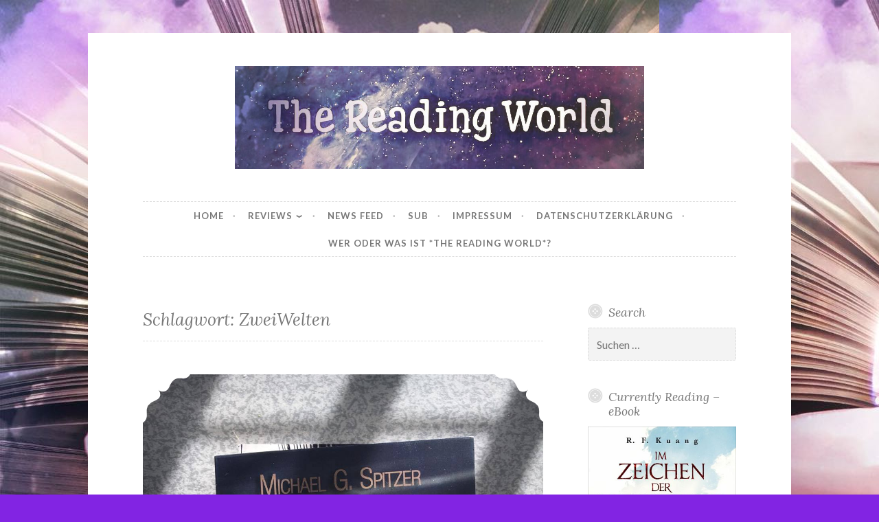

--- FILE ---
content_type: text/html; charset=UTF-8
request_url: https://thereadingworld.de/tag/zweiwelten/
body_size: 54999
content:
<!DOCTYPE html>
<html lang="de">
<head>
<meta charset="UTF-8">
<meta name="viewport" content="width=device-width, initial-scale=1">
<link rel="profile" href="https://gmpg.org/xfn/11">

<title>ZweiWelten &#8211; The Reading World</title>
<meta name='robots' content='max-image-preview:large' />
<link rel='dns-prefetch' href='//fonts.googleapis.com' />
<link rel="alternate" type="application/rss+xml" title="The Reading World &raquo; Feed" href="https://thereadingworld.de/feed/" />
<link rel="alternate" type="application/rss+xml" title="The Reading World &raquo; Kommentar-Feed" href="https://thereadingworld.de/comments/feed/" />
<link rel="alternate" type="application/rss+xml" title="The Reading World &raquo; ZweiWelten Schlagwort-Feed" href="https://thereadingworld.de/tag/zweiwelten/feed/" />
<style id='wp-img-auto-sizes-contain-inline-css' type='text/css'>
img:is([sizes=auto i],[sizes^="auto," i]){contain-intrinsic-size:3000px 1500px}
/*# sourceURL=wp-img-auto-sizes-contain-inline-css */
</style>
<style id='wp-block-library-inline-css' type='text/css'>
:root{--wp-block-synced-color:#7a00df;--wp-block-synced-color--rgb:122,0,223;--wp-bound-block-color:var(--wp-block-synced-color);--wp-editor-canvas-background:#ddd;--wp-admin-theme-color:#007cba;--wp-admin-theme-color--rgb:0,124,186;--wp-admin-theme-color-darker-10:#006ba1;--wp-admin-theme-color-darker-10--rgb:0,107,160.5;--wp-admin-theme-color-darker-20:#005a87;--wp-admin-theme-color-darker-20--rgb:0,90,135;--wp-admin-border-width-focus:2px}@media (min-resolution:192dpi){:root{--wp-admin-border-width-focus:1.5px}}.wp-element-button{cursor:pointer}:root .has-very-light-gray-background-color{background-color:#eee}:root .has-very-dark-gray-background-color{background-color:#313131}:root .has-very-light-gray-color{color:#eee}:root .has-very-dark-gray-color{color:#313131}:root .has-vivid-green-cyan-to-vivid-cyan-blue-gradient-background{background:linear-gradient(135deg,#00d084,#0693e3)}:root .has-purple-crush-gradient-background{background:linear-gradient(135deg,#34e2e4,#4721fb 50%,#ab1dfe)}:root .has-hazy-dawn-gradient-background{background:linear-gradient(135deg,#faaca8,#dad0ec)}:root .has-subdued-olive-gradient-background{background:linear-gradient(135deg,#fafae1,#67a671)}:root .has-atomic-cream-gradient-background{background:linear-gradient(135deg,#fdd79a,#004a59)}:root .has-nightshade-gradient-background{background:linear-gradient(135deg,#330968,#31cdcf)}:root .has-midnight-gradient-background{background:linear-gradient(135deg,#020381,#2874fc)}:root{--wp--preset--font-size--normal:16px;--wp--preset--font-size--huge:42px}.has-regular-font-size{font-size:1em}.has-larger-font-size{font-size:2.625em}.has-normal-font-size{font-size:var(--wp--preset--font-size--normal)}.has-huge-font-size{font-size:var(--wp--preset--font-size--huge)}.has-text-align-center{text-align:center}.has-text-align-left{text-align:left}.has-text-align-right{text-align:right}.has-fit-text{white-space:nowrap!important}#end-resizable-editor-section{display:none}.aligncenter{clear:both}.items-justified-left{justify-content:flex-start}.items-justified-center{justify-content:center}.items-justified-right{justify-content:flex-end}.items-justified-space-between{justify-content:space-between}.screen-reader-text{border:0;clip-path:inset(50%);height:1px;margin:-1px;overflow:hidden;padding:0;position:absolute;width:1px;word-wrap:normal!important}.screen-reader-text:focus{background-color:#ddd;clip-path:none;color:#444;display:block;font-size:1em;height:auto;left:5px;line-height:normal;padding:15px 23px 14px;text-decoration:none;top:5px;width:auto;z-index:100000}html :where(.has-border-color){border-style:solid}html :where([style*=border-top-color]){border-top-style:solid}html :where([style*=border-right-color]){border-right-style:solid}html :where([style*=border-bottom-color]){border-bottom-style:solid}html :where([style*=border-left-color]){border-left-style:solid}html :where([style*=border-width]){border-style:solid}html :where([style*=border-top-width]){border-top-style:solid}html :where([style*=border-right-width]){border-right-style:solid}html :where([style*=border-bottom-width]){border-bottom-style:solid}html :where([style*=border-left-width]){border-left-style:solid}html :where(img[class*=wp-image-]){height:auto;max-width:100%}:where(figure){margin:0 0 1em}html :where(.is-position-sticky){--wp-admin--admin-bar--position-offset:var(--wp-admin--admin-bar--height,0px)}@media screen and (max-width:600px){html :where(.is-position-sticky){--wp-admin--admin-bar--position-offset:0px}}

/*# sourceURL=wp-block-library-inline-css */
</style><style id='global-styles-inline-css' type='text/css'>
:root{--wp--preset--aspect-ratio--square: 1;--wp--preset--aspect-ratio--4-3: 4/3;--wp--preset--aspect-ratio--3-4: 3/4;--wp--preset--aspect-ratio--3-2: 3/2;--wp--preset--aspect-ratio--2-3: 2/3;--wp--preset--aspect-ratio--16-9: 16/9;--wp--preset--aspect-ratio--9-16: 9/16;--wp--preset--color--black: #000000;--wp--preset--color--cyan-bluish-gray: #abb8c3;--wp--preset--color--white: #ffffff;--wp--preset--color--pale-pink: #f78da7;--wp--preset--color--vivid-red: #cf2e2e;--wp--preset--color--luminous-vivid-orange: #ff6900;--wp--preset--color--luminous-vivid-amber: #fcb900;--wp--preset--color--light-green-cyan: #7bdcb5;--wp--preset--color--vivid-green-cyan: #00d084;--wp--preset--color--pale-cyan-blue: #8ed1fc;--wp--preset--color--vivid-cyan-blue: #0693e3;--wp--preset--color--vivid-purple: #9b51e0;--wp--preset--gradient--vivid-cyan-blue-to-vivid-purple: linear-gradient(135deg,rgb(6,147,227) 0%,rgb(155,81,224) 100%);--wp--preset--gradient--light-green-cyan-to-vivid-green-cyan: linear-gradient(135deg,rgb(122,220,180) 0%,rgb(0,208,130) 100%);--wp--preset--gradient--luminous-vivid-amber-to-luminous-vivid-orange: linear-gradient(135deg,rgb(252,185,0) 0%,rgb(255,105,0) 100%);--wp--preset--gradient--luminous-vivid-orange-to-vivid-red: linear-gradient(135deg,rgb(255,105,0) 0%,rgb(207,46,46) 100%);--wp--preset--gradient--very-light-gray-to-cyan-bluish-gray: linear-gradient(135deg,rgb(238,238,238) 0%,rgb(169,184,195) 100%);--wp--preset--gradient--cool-to-warm-spectrum: linear-gradient(135deg,rgb(74,234,220) 0%,rgb(151,120,209) 20%,rgb(207,42,186) 40%,rgb(238,44,130) 60%,rgb(251,105,98) 80%,rgb(254,248,76) 100%);--wp--preset--gradient--blush-light-purple: linear-gradient(135deg,rgb(255,206,236) 0%,rgb(152,150,240) 100%);--wp--preset--gradient--blush-bordeaux: linear-gradient(135deg,rgb(254,205,165) 0%,rgb(254,45,45) 50%,rgb(107,0,62) 100%);--wp--preset--gradient--luminous-dusk: linear-gradient(135deg,rgb(255,203,112) 0%,rgb(199,81,192) 50%,rgb(65,88,208) 100%);--wp--preset--gradient--pale-ocean: linear-gradient(135deg,rgb(255,245,203) 0%,rgb(182,227,212) 50%,rgb(51,167,181) 100%);--wp--preset--gradient--electric-grass: linear-gradient(135deg,rgb(202,248,128) 0%,rgb(113,206,126) 100%);--wp--preset--gradient--midnight: linear-gradient(135deg,rgb(2,3,129) 0%,rgb(40,116,252) 100%);--wp--preset--font-size--small: 13px;--wp--preset--font-size--medium: 20px;--wp--preset--font-size--large: 36px;--wp--preset--font-size--x-large: 42px;--wp--preset--spacing--20: 0.44rem;--wp--preset--spacing--30: 0.67rem;--wp--preset--spacing--40: 1rem;--wp--preset--spacing--50: 1.5rem;--wp--preset--spacing--60: 2.25rem;--wp--preset--spacing--70: 3.38rem;--wp--preset--spacing--80: 5.06rem;--wp--preset--shadow--natural: 6px 6px 9px rgba(0, 0, 0, 0.2);--wp--preset--shadow--deep: 12px 12px 50px rgba(0, 0, 0, 0.4);--wp--preset--shadow--sharp: 6px 6px 0px rgba(0, 0, 0, 0.2);--wp--preset--shadow--outlined: 6px 6px 0px -3px rgb(255, 255, 255), 6px 6px rgb(0, 0, 0);--wp--preset--shadow--crisp: 6px 6px 0px rgb(0, 0, 0);}:where(.is-layout-flex){gap: 0.5em;}:where(.is-layout-grid){gap: 0.5em;}body .is-layout-flex{display: flex;}.is-layout-flex{flex-wrap: wrap;align-items: center;}.is-layout-flex > :is(*, div){margin: 0;}body .is-layout-grid{display: grid;}.is-layout-grid > :is(*, div){margin: 0;}:where(.wp-block-columns.is-layout-flex){gap: 2em;}:where(.wp-block-columns.is-layout-grid){gap: 2em;}:where(.wp-block-post-template.is-layout-flex){gap: 1.25em;}:where(.wp-block-post-template.is-layout-grid){gap: 1.25em;}.has-black-color{color: var(--wp--preset--color--black) !important;}.has-cyan-bluish-gray-color{color: var(--wp--preset--color--cyan-bluish-gray) !important;}.has-white-color{color: var(--wp--preset--color--white) !important;}.has-pale-pink-color{color: var(--wp--preset--color--pale-pink) !important;}.has-vivid-red-color{color: var(--wp--preset--color--vivid-red) !important;}.has-luminous-vivid-orange-color{color: var(--wp--preset--color--luminous-vivid-orange) !important;}.has-luminous-vivid-amber-color{color: var(--wp--preset--color--luminous-vivid-amber) !important;}.has-light-green-cyan-color{color: var(--wp--preset--color--light-green-cyan) !important;}.has-vivid-green-cyan-color{color: var(--wp--preset--color--vivid-green-cyan) !important;}.has-pale-cyan-blue-color{color: var(--wp--preset--color--pale-cyan-blue) !important;}.has-vivid-cyan-blue-color{color: var(--wp--preset--color--vivid-cyan-blue) !important;}.has-vivid-purple-color{color: var(--wp--preset--color--vivid-purple) !important;}.has-black-background-color{background-color: var(--wp--preset--color--black) !important;}.has-cyan-bluish-gray-background-color{background-color: var(--wp--preset--color--cyan-bluish-gray) !important;}.has-white-background-color{background-color: var(--wp--preset--color--white) !important;}.has-pale-pink-background-color{background-color: var(--wp--preset--color--pale-pink) !important;}.has-vivid-red-background-color{background-color: var(--wp--preset--color--vivid-red) !important;}.has-luminous-vivid-orange-background-color{background-color: var(--wp--preset--color--luminous-vivid-orange) !important;}.has-luminous-vivid-amber-background-color{background-color: var(--wp--preset--color--luminous-vivid-amber) !important;}.has-light-green-cyan-background-color{background-color: var(--wp--preset--color--light-green-cyan) !important;}.has-vivid-green-cyan-background-color{background-color: var(--wp--preset--color--vivid-green-cyan) !important;}.has-pale-cyan-blue-background-color{background-color: var(--wp--preset--color--pale-cyan-blue) !important;}.has-vivid-cyan-blue-background-color{background-color: var(--wp--preset--color--vivid-cyan-blue) !important;}.has-vivid-purple-background-color{background-color: var(--wp--preset--color--vivid-purple) !important;}.has-black-border-color{border-color: var(--wp--preset--color--black) !important;}.has-cyan-bluish-gray-border-color{border-color: var(--wp--preset--color--cyan-bluish-gray) !important;}.has-white-border-color{border-color: var(--wp--preset--color--white) !important;}.has-pale-pink-border-color{border-color: var(--wp--preset--color--pale-pink) !important;}.has-vivid-red-border-color{border-color: var(--wp--preset--color--vivid-red) !important;}.has-luminous-vivid-orange-border-color{border-color: var(--wp--preset--color--luminous-vivid-orange) !important;}.has-luminous-vivid-amber-border-color{border-color: var(--wp--preset--color--luminous-vivid-amber) !important;}.has-light-green-cyan-border-color{border-color: var(--wp--preset--color--light-green-cyan) !important;}.has-vivid-green-cyan-border-color{border-color: var(--wp--preset--color--vivid-green-cyan) !important;}.has-pale-cyan-blue-border-color{border-color: var(--wp--preset--color--pale-cyan-blue) !important;}.has-vivid-cyan-blue-border-color{border-color: var(--wp--preset--color--vivid-cyan-blue) !important;}.has-vivid-purple-border-color{border-color: var(--wp--preset--color--vivid-purple) !important;}.has-vivid-cyan-blue-to-vivid-purple-gradient-background{background: var(--wp--preset--gradient--vivid-cyan-blue-to-vivid-purple) !important;}.has-light-green-cyan-to-vivid-green-cyan-gradient-background{background: var(--wp--preset--gradient--light-green-cyan-to-vivid-green-cyan) !important;}.has-luminous-vivid-amber-to-luminous-vivid-orange-gradient-background{background: var(--wp--preset--gradient--luminous-vivid-amber-to-luminous-vivid-orange) !important;}.has-luminous-vivid-orange-to-vivid-red-gradient-background{background: var(--wp--preset--gradient--luminous-vivid-orange-to-vivid-red) !important;}.has-very-light-gray-to-cyan-bluish-gray-gradient-background{background: var(--wp--preset--gradient--very-light-gray-to-cyan-bluish-gray) !important;}.has-cool-to-warm-spectrum-gradient-background{background: var(--wp--preset--gradient--cool-to-warm-spectrum) !important;}.has-blush-light-purple-gradient-background{background: var(--wp--preset--gradient--blush-light-purple) !important;}.has-blush-bordeaux-gradient-background{background: var(--wp--preset--gradient--blush-bordeaux) !important;}.has-luminous-dusk-gradient-background{background: var(--wp--preset--gradient--luminous-dusk) !important;}.has-pale-ocean-gradient-background{background: var(--wp--preset--gradient--pale-ocean) !important;}.has-electric-grass-gradient-background{background: var(--wp--preset--gradient--electric-grass) !important;}.has-midnight-gradient-background{background: var(--wp--preset--gradient--midnight) !important;}.has-small-font-size{font-size: var(--wp--preset--font-size--small) !important;}.has-medium-font-size{font-size: var(--wp--preset--font-size--medium) !important;}.has-large-font-size{font-size: var(--wp--preset--font-size--large) !important;}.has-x-large-font-size{font-size: var(--wp--preset--font-size--x-large) !important;}
/*# sourceURL=global-styles-inline-css */
</style>

<style id='classic-theme-styles-inline-css' type='text/css'>
/*! This file is auto-generated */
.wp-block-button__link{color:#fff;background-color:#32373c;border-radius:9999px;box-shadow:none;text-decoration:none;padding:calc(.667em + 2px) calc(1.333em + 2px);font-size:1.125em}.wp-block-file__button{background:#32373c;color:#fff;text-decoration:none}
/*# sourceURL=/wp-includes/css/classic-themes.min.css */
</style>
<link rel='stylesheet' id='email-subscribers-css' href='https://thereadingworld.de/wp-content/plugins/email-subscribers/lite/public/css/email-subscribers-public.css?ver=5.9.12' type='text/css' media='all' />
<link rel='stylesheet' id='social-widget-css' href='https://thereadingworld.de/wp-content/plugins/social-media-widget/social_widget.css?ver=f0f7e2cfafdfd27c675fb4315d642769' type='text/css' media='all' />
<link rel='stylesheet' id='nice-likes-styles-css' href='https://thereadingworld.de/wp-content/plugins/nice-likes/public/assets/css/nice-likes.css?ver=1.0.8' type='text/css' media='all' />
<link rel='stylesheet' id='nice-likes-fontello-font-awesome-css' href='https://thereadingworld.de/wp-content/plugins/nice-likes/public/assets/fonts/fontello-font-awesome/css/fontello.css?ver=1.0.8' type='text/css' media='all' />
<link rel='stylesheet' id='button-2-style-css' href='https://thereadingworld.de/wp-content/themes/button-2-wpcom/style.css?ver=f0f7e2cfafdfd27c675fb4315d642769' type='text/css' media='all' />
<link rel='stylesheet' id='button-2-fonts-css' href='https://fonts.googleapis.com/css?family=Lato%3A400%2C300%2C300italic%2C400italic%2C700%2C700italic%7CLora%3A400italic%2C700italic&#038;subset=latin%2Clatin-ext' type='text/css' media='all' />
<link rel='stylesheet' id='button-2-blocks-css' href='https://thereadingworld.de/wp-content/themes/button-2-wpcom/blocks.css?ver=f0f7e2cfafdfd27c675fb4315d642769' type='text/css' media='all' />
<link rel='stylesheet' id='wpgdprc-front-css-css' href='https://thereadingworld.de/wp-content/plugins/wp-gdpr-compliance/Assets/css/front.css?ver=1706528891' type='text/css' media='all' />
<style id='wpgdprc-front-css-inline-css' type='text/css'>
:root{--wp-gdpr--bar--background-color: #000000;--wp-gdpr--bar--color: #ffffff;--wp-gdpr--button--background-color: #000000;--wp-gdpr--button--background-color--darken: #000000;--wp-gdpr--button--color: #ffffff;}
/*# sourceURL=wpgdprc-front-css-inline-css */
</style>
<script type="text/javascript" src="https://thereadingworld.de/wp-includes/js/jquery/jquery.min.js?ver=3.7.1" id="jquery-core-js"></script>
<script type="text/javascript" src="https://thereadingworld.de/wp-includes/js/jquery/jquery-migrate.min.js?ver=3.4.1" id="jquery-migrate-js"></script>
<script type="text/javascript" id="wpgdprc-front-js-js-extra">
/* <![CDATA[ */
var wpgdprcFront = {"ajaxUrl":"https://thereadingworld.de/wp-admin/admin-ajax.php","ajaxNonce":"c7a24dc236","ajaxArg":"security","pluginPrefix":"wpgdprc","blogId":"1","isMultiSite":"","locale":"de_DE","showSignUpModal":"","showFormModal":"","cookieName":"wpgdprc-consent","consentVersion":"","path":"/","prefix":"wpgdprc"};
//# sourceURL=wpgdprc-front-js-js-extra
/* ]]> */
</script>
<script type="text/javascript" src="https://thereadingworld.de/wp-content/plugins/wp-gdpr-compliance/Assets/js/front.min.js?ver=1706528892" id="wpgdprc-front-js-js"></script>
<link rel="https://api.w.org/" href="https://thereadingworld.de/wp-json/" /><link rel="alternate" title="JSON" type="application/json" href="https://thereadingworld.de/wp-json/wp/v2/tags/332" />	<style type="text/css">
			.site-title,
		.site-description {
			position: absolute;
			clip: rect(1px, 1px, 1px, 1px);
		}
		</style>
	<style type="text/css" id="custom-background-css">
body.custom-background { background-color: #8224e3; background-image: url("https://thereadingworld.de/wp-content/uploads/2018/03/whatsapp-image-2018-02-26-at-17-00-03.jpeg"); background-position: left top; background-size: auto; background-repeat: repeat; background-attachment: scroll; }
</style>
	<style id="sccss"></style><link rel='stylesheet' id='shariffcss-css' href='https://thereadingworld.de/wp-content/plugins/shariff/css/shariff.min.css?ver=4.6.15' type='text/css' media='all' />
<script type="text/javascript">var dnt_config={ifdnt:"0",mode:"blacklist",black:["media6degrees.com","quantserve.com","lockerz.com"],white:[]};</script><script type="text/javascript">function aop_around(a,b){aop.around({target:a,method:b},function(a){if(typeof a.arguments[0].src==="string"&&(a.arguments[0].tagName.toLowerCase()==="script"||a.arguments[0].tagName.toLowerCase()==="img"||a.arguments[0].tagName.toLowerCase()==="iframe")&&a.arguments[0].src!=="javascript:void(0)"){if(sanitizer(a.arguments[0].src)===true){a.arguments[0].src="javascript:void(0)"}}return a.proceed()})}function sanitizer(a){var b=new RegExp("(?:f|ht)tp(?:s)?://([^/]+)","im");try{a=a.match(b)[1].toString()}catch(c){return a}if(mode==="blacklist"){for(x in list["black"]){if(typeof list["black"][x]==="string"){if(a.indexOf(list["black"][x].toLowerCase())!==-1){a=true;break}}}}else{for(x in list["white"]){if(typeof list["white"][x]==="string"){if(a.indexOf(list["white"][x].toLowerCase())!==-1){tmpS=false;break}else{tmpS=true}}}if(tmpS===true)a=tmpS}return a}(function(){var _after=1;var _afterThrow=2;var _afterFinally=3;var _before=4;var _around=5;var _intro=6;var _regexEnabled=true;var _arguments="arguments";var _undef="undefined";var getType=function(){var a=Object.prototype.toString,b={},c={1:"element",3:"textnode",9:"document",11:"fragment"},d="Arguments Array Boolean Date Document Element Error Fragment Function NodeList Null Number Object RegExp String TextNode Undefined Window".split(" ");for(var e=d.length;e--;){var f=d[e],g=window[f];if(g){try{b[a.call(new g)]=f.toLowerCase()}catch(h){}}}return function(d){return d==null&&(d===undefined?_undef:"null")||d.nodeType&&c[d.nodeType]||typeof d.length=="number"&&(d.callee&&_arguments||d.alert&&"window"||d.item&&"nodelist")||b[a.call(d)]}}();var isFunc=function(a){return getType(a)=="function"};var weaveOne=function(source,method,advice){var old=source[method];if(advice.type!=_intro&&!isFunc(old)){var oldObject=old;old=function(){var code=arguments.length>0?_arguments+"[0]":"";for(var i=1;i<arguments.length;i++){code+=","+_arguments+"["+i+"]"}return eval("oldObject("+code+");")}}var aspect;if(advice.type==_after||advice.type==_afterThrow||advice.type==_afterFinally)aspect=function(){var a,b=null;try{a=old.apply(this,arguments)}catch(c){b=c}if(advice.type==_after)if(b==null)a=advice.value.apply(this,[a,method]);else throw b;else if(advice.type==_afterThrow&&b!=null)a=advice.value.apply(this,[b,method]);else if(advice.type==_afterFinally)a=advice.value.apply(this,[a,b,method]);return a};else if(advice.type==_before)aspect=function(){advice.value.apply(this,[arguments,method]);return old.apply(this,arguments)};else if(advice.type==_intro)aspect=function(){return advice.value.apply(this,arguments)};else if(advice.type==_around){aspect=function(){var a={object:this,args:Array.prototype.slice.call(arguments)};return advice.value.apply(a.object,[{arguments:a.args,method:method,proceed:function(){return old.apply(a.object,a.args)}}])}}aspect.unweave=function(){source[method]=old;pointcut=source=aspect=old=null};source[method]=aspect;return aspect};var search=function(a,b,c){var d=[];for(var e in a){var f=null;try{f=a[e]}catch(g){}if(f!=null&&e.match(b.method)&&isFunc(f))d[d.length]={source:a,method:e,advice:c}}return d};var weave=function(a,b){var c=typeof a.target.prototype!=_undef?a.target.prototype:a.target;var d=[];if(b.type!=_intro&&typeof c[a.method]==_undef){var e=search(a.target,a,b);if(e.length==0)e=search(c,a,b);for(var f in e)d[d.length]=weaveOne(e[f].source,e[f].method,e[f].advice)}else{d[0]=weaveOne(c,a.method,b)}return _regexEnabled?d:d[0]};aop={after:function(a,b){return weave(a,{type:_after,value:b})},afterThrow:function(a,b){return weave(a,{type:_afterThrow,value:b})},afterFinally:function(a,b){return weave(a,{type:_afterFinally,value:b})},before:function(a,b){return weave(a,{type:_before,value:b})},around:function(a,b){return weave(a,{type:_around,value:b})},introduction:function(a,b){return weave(a,{type:_intro,value:b})},setup:function(a){_regexEnabled=a.regexMatch}}})();if(dnt_config.ifdnt!=="1"||navigator.doNotTrack==="yes"||navigator.msDoNotTrack==="1"||navigator.doNotTrack==="1"||document.cookie.indexOf("dont_track_me=1")!==-1||document.cookie.indexOf("civicAllowCookies=no")!==-1){var mode=dnt_config.mode;var list=[];list["black"]=dnt_config.black;list["white"]=dnt_config.white;aop.around({target:document,method:"write"},function(a){if(a.arguments[0].search(/img|script|iframe/i)!==-1){if(sanitizer(a.arguments[0])===true){a.arguments[0]=a.arguments[0].replace(/</g,"<!-- ").replace(/>/g," -->")}}return a.proceed()});scriptParent=document.getElementsByTagName("script")[0].parentNode;if(scriptParent.tagName.toLowerCase!=="head"){head=document.getElementsByTagName("head")[0];aop_around(head,"insertBefore");aop_around(head,"appendChild")}aop_around(scriptParent,"insertBefore");aop_around(scriptParent,"appendChild");var a2a_config=a2a_config||{};a2a_config.no_3p=1;var addthis_config={data_use_cookies:false};var _gaq=_gaq||[];_gaq.push(["_gat._anonymizeIp"])}
</script>
</head>

<body data-rsssl=1 class="archive tag tag-zweiwelten tag-332 custom-background wp-custom-logo wp-embed-responsive wp-theme-button-2-wpcom ajax-nice-likes user-background">
<script type="text/javascript">aop_around(document.body, 'appendChild'); aop_around(document.body, 'insertBefore'); </script>
<div id="page" class="hfeed site">
	<a class="skip-link screen-reader-text" href="#content">Skip to content</a>

	<header id="masthead" class="site-header" role="banner">
		<div class="site-branding">
			<a href="https://thereadingworld.de/" class="custom-logo-link" rel="home"><img width="1080" height="272" src="https://thereadingworld.de/wp-content/uploads/2018/03/cropped-00396872-2136-4ed6-9d22-ad8c17bd1612-2.jpeg" class="custom-logo" alt="The Reading World" decoding="async" fetchpriority="high" srcset="https://thereadingworld.de/wp-content/uploads/2018/03/cropped-00396872-2136-4ed6-9d22-ad8c17bd1612-2.jpeg 1080w, https://thereadingworld.de/wp-content/uploads/2018/03/cropped-00396872-2136-4ed6-9d22-ad8c17bd1612-2-300x76.jpeg 300w, https://thereadingworld.de/wp-content/uploads/2018/03/cropped-00396872-2136-4ed6-9d22-ad8c17bd1612-2-768x193.jpeg 768w, https://thereadingworld.de/wp-content/uploads/2018/03/cropped-00396872-2136-4ed6-9d22-ad8c17bd1612-2-1024x258.jpeg 1024w, https://thereadingworld.de/wp-content/uploads/2018/03/cropped-00396872-2136-4ed6-9d22-ad8c17bd1612-2-982x247.jpeg 982w" sizes="(max-width: 1080px) 100vw, 1080px" /></a>							<p class="site-title"><a href="https://thereadingworld.de/" rel="home">The Reading World</a></p>
					</div><!-- .site-branding -->
	</header><!-- #masthead -->

	<nav id="site-navigation" class="main-navigation" role="navigation">
		<button class="menu-toggle" aria-controls="primary-menu" aria-expanded="false">
			<svg xmlns="http://www.w3.org/2000/svg" viewBox="0 0 16 16"><rect x="0" fill="none" width="16" height="16"/><g><path id="menu-icon" d="M0 14h16v-2H0v2zM0 2v2h16V2H0zm0 7h16V7H0v2z"/></g></svg>
			Menu		</button>
		<div class="menu-primary-container"><ul id="primary-menu" class="menu"><li id="menu-item-7" class="menu-item menu-item-type-custom menu-item-object-custom menu-item-7"><a href="/">Home</a></li>
<li id="menu-item-3492" class="menu-item menu-item-type-post_type menu-item-object-page menu-item-has-children menu-item-3492"><a href="https://thereadingworld.de/reviews/">Reviews</a>
<ul class="sub-menu">
	<li id="menu-item-5985" class="menu-item menu-item-type-post_type menu-item-object-page menu-item-5985"><a href="https://thereadingworld.de/deutsch-2/">Deutsch</a></li>
	<li id="menu-item-3461" class="menu-item menu-item-type-post_type menu-item-object-page menu-item-3461"><a href="https://thereadingworld.de/englisch/">English</a></li>
	<li id="menu-item-3462" class="menu-item menu-item-type-post_type menu-item-object-page menu-item-3462"><a href="https://thereadingworld.de/%d8%a7%d9%84%d9%84%d8%ba%d8%a9-%d8%a7%d9%84%d8%b9%d8%b1%d8%a8%d9%8a%d8%a9/">اللغة العربية</a></li>
</ul>
</li>
<li id="menu-item-3056" class="menu-item menu-item-type-post_type menu-item-object-page menu-item-3056"><a href="https://thereadingworld.de/news-feed/">News Feed</a></li>
<li id="menu-item-3054" class="menu-item menu-item-type-post_type menu-item-object-page menu-item-3054"><a href="https://thereadingworld.de/sub/">SUB</a></li>
<li id="menu-item-2939" class="menu-item menu-item-type-post_type menu-item-object-page menu-item-2939"><a href="https://thereadingworld.de/impressum/">Impressum</a></li>
<li id="menu-item-3485" class="menu-item menu-item-type-post_type menu-item-object-page menu-item-privacy-policy menu-item-3485"><a rel="privacy-policy" href="https://thereadingworld.de/datenschutzerklaerung/">Datenschutzerklärung</a></li>
<li id="menu-item-5246" class="menu-item menu-item-type-post_type menu-item-object-page menu-item-5246"><a href="https://thereadingworld.de/wer-oder-was-ist-the-reading-world/">Wer oder was ist *The Reading World*?</a></li>
</ul></div>			</nav><!-- #site-navigation -->

	
	<div id="content" class="site-content">

	<div id="primary" class="content-area">
		<main id="main" class="site-main" role="main">

		
			<header class="page-header">
	<h1 class="page-title">Schlagwort: <span>ZweiWelten</span></h1></header><!-- .page-header -->

						
				
<article id="post-2351" class="post-2351 post type-post status-publish format-standard has-post-thumbnail hentry category-fantasy tag-michaelg-spitzer tag-rezension tag-zweiwelten">
	<header class="entry-header">
					<div class="featured-image">
				<span class="corners">
					<img width="982" height="1310" src="https://thereadingworld.de/wp-content/uploads/2017/11/23379812_10210353024241473_1148103995_o-1.jpg" class="attachment-button-2-featured size-button-2-featured wp-post-image" alt="" decoding="async" srcset="https://thereadingworld.de/wp-content/uploads/2017/11/23379812_10210353024241473_1148103995_o-1.jpg 1000w, https://thereadingworld.de/wp-content/uploads/2017/11/23379812_10210353024241473_1148103995_o-1-225x300.jpg 225w, https://thereadingworld.de/wp-content/uploads/2017/11/23379812_10210353024241473_1148103995_o-1-768x1024.jpg 768w" sizes="(max-width: 982px) 100vw, 982px" />				</span>
				<a class="shadow" href="https://thereadingworld.de/rezension-zwei-welten-die-zehnte-generation-band-1-von-michael-g-spitzer/" title="*Rezension* -&gt; Zwei Welten &#8211; Die zehnte Generation (Band 1) von Michael G. Spitzer"><span class="screen-reader-text">*Rezension* -> Zwei Welten &#8211; Die zehnte Generation (Band 1) von Michael G. Spitzer</span></a>
			</div>
		
					<span class="cat-links"><a href="https://thereadingworld.de/category/fantasy/" rel="category tag">Fantasy</a></span>		
		<h1 class="entry-title"><a href="https://thereadingworld.de/rezension-zwei-welten-die-zehnte-generation-band-1-von-michael-g-spitzer/" rel="bookmark">*Rezension* -> Zwei Welten &#8211; Die zehnte Generation (Band 1) von Michael G. Spitzer</a></h1>
					<div class="entry-meta">
				<span class="posted-on"><a href="https://thereadingworld.de/rezension-zwei-welten-die-zehnte-generation-band-1-von-michael-g-spitzer/" rel="bookmark"><time class="entry-date published" datetime="2017-11-08T16:20:31+01:00">November 8, 2017</time><time class="updated" datetime="2018-03-28T11:47:29+02:00">März 28, 2018</time></a></span><span class="byline"> <span class="author vcard"><a class="url fn n" href="https://thereadingworld.de/author/donatha/">Donatha</a></span></span><span class="comments-link"><a href="https://thereadingworld.de/rezension-zwei-welten-die-zehnte-generation-band-1-von-michael-g-spitzer/#respond">Leave a comment</a></span>			</div>
			</header><!-- .entry-header -->

	<div class="entry-content">
		<p>In einem Verbund von magisch begabten Menschen wird alle zehn Generationen ein Kind geboren, bei dem die Fähigkeiten besonders stark sind. Als die 17-jährige Charlotte Shearer in diese Gesellschaft eingeführt wird, beginnt für sie ein neues, von ungewohntem Wohlstand geprägtes Leben. Doch schon bald muss sie erkennen, dass dieser Luxus ein Opfer von ihr verlangt, welches sie nicht zu bringen bereit ist. Um dieser Forderung entgegentreten zu können, bleibt ihr keine andere Wahl: Charlotte muss ihre Fähigkeiten einsetzen.</p>
<p><a href="https://thereadingworld.de/?page_id=2254/reviews/rezension-zwei-welten-die-zehnte-generation-band-1-von-michael-g-spitzer/" target="_blank" rel="noopener">Hier geht es zur Rezension</a></p>
<div class="shariff shariff-align-flex-start shariff-widget-align-flex-start"><ul class="shariff-buttons theme-round orientation-horizontal buttonsize-medium"><li class="shariff-button mastodon shariff-nocustomcolor" style="background-color:#563ACC"><a href="https://s2f.kytta.dev/?text=%2ARezension%2A%20-%3E%20Zwei%20Welten%20%E2%80%93%20Die%20zehnte%20Generation%20%28Band%201%29%20von%20Michael%20G.%20Spitzer https%3A%2F%2Fthereadingworld.de%2Frezension-zwei-welten-die-zehnte-generation-band-1-von-michael-g-spitzer%2F" title="Bei Mastodon teilen" aria-label="Bei Mastodon teilen" role="button" rel="noopener nofollow" class="shariff-link" style="; background-color:#6364FF; color:#fff" target="_blank"><span class="shariff-icon" style=""><svg width="75" height="79" viewBox="0 0 75 79" fill="none" xmlns="http://www.w3.org/2000/svg"><path d="M37.813-.025C32.462-.058 27.114.13 21.79.598c-8.544.621-17.214 5.58-20.203 13.931C-1.12 23.318.408 32.622.465 41.65c.375 7.316.943 14.78 3.392 21.73 4.365 9.465 14.781 14.537 24.782 15.385 7.64.698 15.761-.213 22.517-4.026a54.1 54.1 0 0 0 .01-6.232c-6.855 1.316-14.101 2.609-21.049 1.074-3.883-.88-6.876-4.237-7.25-8.215-1.53-3.988 3.78-.43 5.584-.883 9.048 1.224 18.282.776 27.303-.462 7.044-.837 14.26-4.788 16.65-11.833 2.263-6.135 1.215-12.79 1.698-19.177.06-3.84.09-7.692-.262-11.52C72.596 7.844 63.223.981 53.834.684a219.453 219.453 0 0 0-16.022-.71zm11.294 12.882c5.5-.067 10.801 4.143 11.67 9.653.338 1.48.471 3 .471 4.515v21.088h-8.357c-.07-7.588.153-15.182-.131-22.765-.587-4.368-7.04-5.747-9.672-2.397-2.422 3.04-1.47 7.155-1.67 10.735v6.392h-8.307c-.146-4.996.359-10.045-.404-15.002-1.108-4.218-7.809-5.565-10.094-1.666-1.685 3.046-.712 6.634-.976 9.936v14.767h-8.354c.109-8.165-.238-16.344.215-24.5.674-5.346 5.095-10.389 10.676-10.627 4.902-.739 10.103 2.038 12.053 6.631.375 1.435 1.76 1.932 1.994.084 1.844-3.704 5.501-6.739 9.785-6.771.367-.044.735-.068 1.101-.073z"/><defs><linearGradient id="paint0_linear_549_34" x1="37.0692" y1="0" x2="37.0692" y2="79" gradientUnits="userSpaceOnUse"><stop stop-color="#6364FF"/><stop offset="1" stop-color="#563ACC"/></linearGradient></defs></svg></span></a></li><li class="shariff-button facebook shariff-nocustomcolor" style="background-color:#4273c8"><a href="https://www.facebook.com/sharer/sharer.php?u=https%3A%2F%2Fthereadingworld.de%2Frezension-zwei-welten-die-zehnte-generation-band-1-von-michael-g-spitzer%2F" title="Bei Facebook teilen" aria-label="Bei Facebook teilen" role="button" rel="nofollow" class="shariff-link" style="; background-color:#3b5998; color:#fff" target="_blank"><span class="shariff-icon" style=""><svg width="32px" height="20px" xmlns="http://www.w3.org/2000/svg" viewBox="0 0 18 32"><path fill="#3b5998" d="M17.1 0.2v4.7h-2.8q-1.5 0-2.1 0.6t-0.5 1.9v3.4h5.2l-0.7 5.3h-4.5v13.6h-5.5v-13.6h-4.5v-5.3h4.5v-3.9q0-3.3 1.9-5.2t5-1.8q2.6 0 4.1 0.2z"/></svg></span></a></li><li class="shariff-button linkedin shariff-nocustomcolor" style="background-color:#1488bf"><a href="https://www.linkedin.com/sharing/share-offsite/?url=https%3A%2F%2Fthereadingworld.de%2Frezension-zwei-welten-die-zehnte-generation-band-1-von-michael-g-spitzer%2F" title="Bei LinkedIn teilen" aria-label="Bei LinkedIn teilen" role="button" rel="noopener nofollow" class="shariff-link" style="; background-color:#0077b5; color:#fff" target="_blank"><span class="shariff-icon" style=""><svg width="32px" height="20px" xmlns="http://www.w3.org/2000/svg" viewBox="0 0 27 32"><path fill="#0077b5" d="M6.2 11.2v17.7h-5.9v-17.7h5.9zM6.6 5.7q0 1.3-0.9 2.2t-2.4 0.9h0q-1.5 0-2.4-0.9t-0.9-2.2 0.9-2.2 2.4-0.9 2.4 0.9 0.9 2.2zM27.4 18.7v10.1h-5.9v-9.5q0-1.9-0.7-2.9t-2.3-1.1q-1.1 0-1.9 0.6t-1.2 1.5q-0.2 0.5-0.2 1.4v9.9h-5.9q0-7.1 0-11.6t0-5.3l0-0.9h5.9v2.6h0q0.4-0.6 0.7-1t1-0.9 1.6-0.8 2-0.3q3 0 4.9 2t1.9 6z"/></svg></span></a></li><li class="shariff-button info shariff-nocustomcolor" style="background-color:#eee"><a href="http://ct.de/-2467514" title="Weitere Informationen" aria-label="Weitere Informationen" role="button" rel="noopener " class="shariff-link" style="; background-color:#fff; color:#fff" target="_blank"><span class="shariff-icon" style=""><svg width="32px" height="20px" xmlns="http://www.w3.org/2000/svg" viewBox="0 0 11 32"><path fill="#999" d="M11.4 24v2.3q0 0.5-0.3 0.8t-0.8 0.4h-9.1q-0.5 0-0.8-0.4t-0.4-0.8v-2.3q0-0.5 0.4-0.8t0.8-0.4h1.1v-6.8h-1.1q-0.5 0-0.8-0.4t-0.4-0.8v-2.3q0-0.5 0.4-0.8t0.8-0.4h6.8q0.5 0 0.8 0.4t0.4 0.8v10.3h1.1q0.5 0 0.8 0.4t0.3 0.8zM9.2 3.4v3.4q0 0.5-0.4 0.8t-0.8 0.4h-4.6q-0.4 0-0.8-0.4t-0.4-0.8v-3.4q0-0.4 0.4-0.8t0.8-0.4h4.6q0.5 0 0.8 0.4t0.4 0.8z"/></svg></span></a></li></ul></div>
<a id="like-2351" class="nice-likes  waiting" href="#" data-id="2351" data-postfix="1" data-query="3860517268475"><i class="nice-likes-icon-heart"></i>Loading Likes...</a>
			</div><!-- .entry-content -->

			<div class="entry-flair">
					</div><!-- .entry-flair -->
	
	<footer class="entry-footer">
			</footer><!-- .entry-footer -->
</article><!-- #post-## -->

			
			
		
		</main><!-- #main -->
	</div><!-- #primary -->



<div id="secondary" class="widget-area" role="complementary">
		<aside id="search-2" class="widget widget_search"><h1 class="widget-title">Search</h1><form role="search" method="get" class="search-form" action="https://thereadingworld.de/">
				<label>
					<span class="screen-reader-text">Suche nach:</span>
					<input type="search" class="search-field" placeholder="Suchen …" value="" name="s" />
				</label>
				<input type="submit" class="search-submit" value="Suchen" />
			</form></aside><aside id="media_image-3" class="widget widget_media_image"><h1 class="widget-title">Currently Reading &#8211; eBook</h1><figure style="width: 393px" class="wp-caption alignnone"><img width="393" height="600" src="https://thereadingworld.de/wp-content/uploads/2025/11/im-zeichen-der-mohnblume-3.jpg" class="image wp-image-10126  attachment-full size-full" alt="Das Cover im Zeichen der Mohnblume von R. F. Kuang." style="max-width: 100%; height: auto;" title="Currently Reading - eBook" decoding="async" loading="lazy" srcset="https://thereadingworld.de/wp-content/uploads/2025/11/im-zeichen-der-mohnblume-3.jpg 393w, https://thereadingworld.de/wp-content/uploads/2025/11/im-zeichen-der-mohnblume-3-197x300.jpg 197w" sizes="auto, (max-width: 393px) 100vw, 393px" /><figcaption class="wp-caption-text">30/100%</figcaption></figure></aside><aside id="media_image-4" class="widget widget_media_image"><h1 class="widget-title">Currently Reading &#8211; Print</h1><figure style="width: 1012px" class="wp-caption alignnone"><img width="1012" height="1600" src="https://thereadingworld.de/wp-content/uploads/2025/11/the-worst-kind-of-perfect-taschenbuch-kim-leopold.webp" class="image wp-image-10128  attachment-full size-full" alt="Das Cover von The Worst Kind Of Perfect von Kim Leopold." style="max-width: 100%; height: auto;" title="Currently Reading - Print" decoding="async" loading="lazy" srcset="https://thereadingworld.de/wp-content/uploads/2025/11/the-worst-kind-of-perfect-taschenbuch-kim-leopold.webp 1012w, https://thereadingworld.de/wp-content/uploads/2025/11/the-worst-kind-of-perfect-taschenbuch-kim-leopold-190x300.webp 190w, https://thereadingworld.de/wp-content/uploads/2025/11/the-worst-kind-of-perfect-taschenbuch-kim-leopold-648x1024.webp 648w, https://thereadingworld.de/wp-content/uploads/2025/11/the-worst-kind-of-perfect-taschenbuch-kim-leopold-768x1214.webp 768w, https://thereadingworld.de/wp-content/uploads/2025/11/the-worst-kind-of-perfect-taschenbuch-kim-leopold-972x1536.webp 972w, https://thereadingworld.de/wp-content/uploads/2025/11/the-worst-kind-of-perfect-taschenbuch-kim-leopold-982x1553.webp 982w" sizes="auto, (max-width: 1012px) 100vw, 1012px" /><figcaption class="wp-caption-text">100/400</figcaption></figure></aside><aside id="social-widget-2" class="widget Social_Widget"><h1 class="widget-title">Social Media</h1><div class="socialmedia-buttons smw_left"><a href="http://www.facebook.com/Thereadingworld/" rel="nofollow" target="_blank"><img width="32" height="32" src="https://thereadingworld.de/wp-content/plugins/social-media-widget/images/default/32/facebook.png" 
				alt="Follow Us on Facebook" 
				title="Follow Us on Facebook" style="opacity: 0.8; -moz-opacity: 0.8;" class="fade" /></a><a href="https://www.instagram.com/thereadingworld_youandme/" rel="nofollow" target="_blank"><img width="32" height="32" src="https://thereadingworld.de/wp-content/plugins/social-media-widget/images/default/32/instagram.png" 
				alt="Follow Us on Instagram" 
				title="Follow Us on Instagram" style="opacity: 0.8; -moz-opacity: 0.8;" class="fade" /></a><a href="https://www.goodreads.com/user/show/73198543-donatha-czichy" rel="nofollow" target="_blank"><img width="32" height="32" src="https://thereadingworld.de/wp-content/plugins/social-media-widget/images/default/32/goodreads.png" 
				alt="Follow Us on Goodreads" 
				title="Follow Us on Goodreads" style="opacity: 0.8; -moz-opacity: 0.8;" class="fade" /></a></div></aside><aside id="text-5" class="widget widget_text"><h1 class="widget-title">Rezensionsexemplare</h1>			<div class="textwidget"><p>Rezensionsexemplare, die mir von Autor*Innen und Verlagen zur Verfügung gestellt werden, werden als solche gekennzeichnet und unabhängig von mir bewertet. </p>
</div>
		</aside><aside id="categories-6" class="widget widget_categories"><h1 class="widget-title">Kategorien</h1><form action="https://thereadingworld.de" method="get"><label class="screen-reader-text" for="cat">Kategorien</label><select  name='cat' id='cat' class='postform'>
	<option value='-1'>Kategorie auswählen</option>
	<option class="level-0" value="2">Allgemein</option>
	<option class="level-0" value="1357">Belletristik</option>
	<option class="level-0" value="4">Biografie</option>
	<option class="level-0" value="5">Blogparade</option>
	<option class="level-0" value="356">Blogtour</option>
	<option class="level-0" value="383">Bookish</option>
	<option class="level-0" value="3">Bücherregal</option>
	<option class="level-0" value="1091">Dark Fantasy</option>
	<option class="level-0" value="876">Dark Fantasy Romance</option>
	<option class="level-0" value="6">Dystopie</option>
	<option class="level-0" value="928">Erfahrung</option>
	<option class="level-0" value="7">Erotik</option>
	<option class="level-0" value="8">erotischer Roman</option>
	<option class="level-0" value="1143">Familiengeheimnis Roman</option>
	<option class="level-0" value="706">Familiensaga</option>
	<option class="level-0" value="10">Fantasy</option>
	<option class="level-0" value="1083">Fantasy-Liebesroman</option>
	<option class="level-0" value="1065">Fantasy-Thriller</option>
	<option class="level-0" value="1247">Future-Fantasy</option>
	<option class="level-0" value="11">Gewinnspiel</option>
	<option class="level-0" value="1479">High Fantasy</option>
	<option class="level-0" value="1436">High Romantasy</option>
	<option class="level-0" value="1227">Historische Fantasy</option>
	<option class="level-0" value="1492">Historische Romantasy</option>
	<option class="level-0" value="1024">Historischer Liebesroman</option>
	<option class="level-0" value="12">Historischer Roman</option>
	<option class="level-0" value="1138">Historischer Thriller</option>
	<option class="level-0" value="13">Jugendbuch</option>
	<option class="level-0" value="1101">Kinder &#8211; und Jugendbuch</option>
	<option class="level-0" value="14">KindlePaperwhite</option>
	<option class="level-0" value="633">Lesemonat</option>
	<option class="level-0" value="20">Liebesromane</option>
	<option class="level-0" value="22">Mangas</option>
	<option class="level-0" value="932">Märchenadaption</option>
	<option class="level-0" value="499">Meine Meinung</option>
	<option class="level-0" value="23">Merchandising</option>
	<option class="level-0" value="831">Messebericht</option>
	<option class="level-0" value="1095">Mystery-Krimi</option>
	<option class="level-0" value="495">Mystery-Thriller</option>
	<option class="level-0" value="1213">Near Future Jugendthriller</option>
	<option class="level-0" value="25">Neuzugänge</option>
	<option class="level-0" value="26">New Adult</option>
	<option class="level-0" value="1020">New Adult Dystopie</option>
	<option class="level-0" value="27">Psychothriller</option>
	<option class="level-0" value="379">Roman</option>
	<option class="level-0" value="1391">Romance</option>
	<option class="level-0" value="393">Romantasy</option>
	<option class="level-0" value="503">Romantasy</option>
	<option class="level-0" value="1233">Romantasy Dystopie</option>
	<option class="level-0" value="29">Science Fiction</option>
	<option class="level-0" value="30">Science-Fiction</option>
	<option class="level-0" value="653">Science-Fiction/ Thriller</option>
	<option class="level-0" value="822">Serien und Filme</option>
	<option class="level-0" value="33">Thriller</option>
	<option class="level-0" value="34">Unboxing</option>
	<option class="level-0" value="1">Uncategorized</option>
	<option class="level-0" value="1208">Urban Fantasy</option>
	<option class="level-0" value="35">Vampire</option>
	<option class="level-0" value="1407">Werwolf-Romance</option>
	<option class="level-0" value="1246">Young Adult Fantasy</option>
</select>
</form><script type="text/javascript">
/* <![CDATA[ */

( ( dropdownId ) => {
	const dropdown = document.getElementById( dropdownId );
	function onSelectChange() {
		setTimeout( () => {
			if ( 'escape' === dropdown.dataset.lastkey ) {
				return;
			}
			if ( dropdown.value && parseInt( dropdown.value ) > 0 && dropdown instanceof HTMLSelectElement ) {
				dropdown.parentElement.submit();
			}
		}, 250 );
	}
	function onKeyUp( event ) {
		if ( 'Escape' === event.key ) {
			dropdown.dataset.lastkey = 'escape';
		} else {
			delete dropdown.dataset.lastkey;
		}
	}
	function onClick() {
		delete dropdown.dataset.lastkey;
	}
	dropdown.addEventListener( 'keyup', onKeyUp );
	dropdown.addEventListener( 'click', onClick );
	dropdown.addEventListener( 'change', onSelectChange );
})( "cat" );

//# sourceURL=WP_Widget_Categories%3A%3Awidget
/* ]]> */
</script>
</aside><aside id="archives-5" class="widget widget_archive"><h1 class="widget-title">Archiv</h1>		<label class="screen-reader-text" for="archives-dropdown-5">Archiv</label>
		<select id="archives-dropdown-5" name="archive-dropdown">
			
			<option value="">Monat auswählen</option>
				<option value='https://thereadingworld.de/2025/11/'> November 2025 </option>
	<option value='https://thereadingworld.de/2025/10/'> Oktober 2025 </option>
	<option value='https://thereadingworld.de/2025/09/'> September 2025 </option>
	<option value='https://thereadingworld.de/2025/07/'> Juli 2025 </option>
	<option value='https://thereadingworld.de/2025/06/'> Juni 2025 </option>
	<option value='https://thereadingworld.de/2025/05/'> Mai 2025 </option>
	<option value='https://thereadingworld.de/2025/04/'> April 2025 </option>
	<option value='https://thereadingworld.de/2025/03/'> März 2025 </option>
	<option value='https://thereadingworld.de/2025/02/'> Februar 2025 </option>
	<option value='https://thereadingworld.de/2025/01/'> Januar 2025 </option>
	<option value='https://thereadingworld.de/2024/11/'> November 2024 </option>
	<option value='https://thereadingworld.de/2024/10/'> Oktober 2024 </option>
	<option value='https://thereadingworld.de/2024/09/'> September 2024 </option>
	<option value='https://thereadingworld.de/2024/07/'> Juli 2024 </option>
	<option value='https://thereadingworld.de/2024/06/'> Juni 2024 </option>
	<option value='https://thereadingworld.de/2024/05/'> Mai 2024 </option>
	<option value='https://thereadingworld.de/2024/04/'> April 2024 </option>
	<option value='https://thereadingworld.de/2024/03/'> März 2024 </option>
	<option value='https://thereadingworld.de/2024/01/'> Januar 2024 </option>
	<option value='https://thereadingworld.de/2023/12/'> Dezember 2023 </option>
	<option value='https://thereadingworld.de/2022/05/'> Mai 2022 </option>
	<option value='https://thereadingworld.de/2022/04/'> April 2022 </option>
	<option value='https://thereadingworld.de/2022/03/'> März 2022 </option>
	<option value='https://thereadingworld.de/2022/02/'> Februar 2022 </option>
	<option value='https://thereadingworld.de/2022/01/'> Januar 2022 </option>
	<option value='https://thereadingworld.de/2021/12/'> Dezember 2021 </option>
	<option value='https://thereadingworld.de/2021/11/'> November 2021 </option>
	<option value='https://thereadingworld.de/2021/10/'> Oktober 2021 </option>
	<option value='https://thereadingworld.de/2021/09/'> September 2021 </option>
	<option value='https://thereadingworld.de/2021/08/'> August 2021 </option>
	<option value='https://thereadingworld.de/2021/07/'> Juli 2021 </option>
	<option value='https://thereadingworld.de/2021/06/'> Juni 2021 </option>
	<option value='https://thereadingworld.de/2021/05/'> Mai 2021 </option>
	<option value='https://thereadingworld.de/2021/04/'> April 2021 </option>
	<option value='https://thereadingworld.de/2021/03/'> März 2021 </option>
	<option value='https://thereadingworld.de/2021/02/'> Februar 2021 </option>
	<option value='https://thereadingworld.de/2021/01/'> Januar 2021 </option>
	<option value='https://thereadingworld.de/2020/12/'> Dezember 2020 </option>
	<option value='https://thereadingworld.de/2020/11/'> November 2020 </option>
	<option value='https://thereadingworld.de/2020/10/'> Oktober 2020 </option>
	<option value='https://thereadingworld.de/2020/09/'> September 2020 </option>
	<option value='https://thereadingworld.de/2020/08/'> August 2020 </option>
	<option value='https://thereadingworld.de/2020/07/'> Juli 2020 </option>
	<option value='https://thereadingworld.de/2020/06/'> Juni 2020 </option>
	<option value='https://thereadingworld.de/2020/05/'> Mai 2020 </option>
	<option value='https://thereadingworld.de/2020/04/'> April 2020 </option>
	<option value='https://thereadingworld.de/2020/03/'> März 2020 </option>
	<option value='https://thereadingworld.de/2020/02/'> Februar 2020 </option>
	<option value='https://thereadingworld.de/2020/01/'> Januar 2020 </option>
	<option value='https://thereadingworld.de/2019/12/'> Dezember 2019 </option>
	<option value='https://thereadingworld.de/2019/11/'> November 2019 </option>
	<option value='https://thereadingworld.de/2019/10/'> Oktober 2019 </option>
	<option value='https://thereadingworld.de/2019/09/'> September 2019 </option>
	<option value='https://thereadingworld.de/2019/08/'> August 2019 </option>
	<option value='https://thereadingworld.de/2019/07/'> Juli 2019 </option>
	<option value='https://thereadingworld.de/2019/06/'> Juni 2019 </option>
	<option value='https://thereadingworld.de/2019/05/'> Mai 2019 </option>
	<option value='https://thereadingworld.de/2019/04/'> April 2019 </option>
	<option value='https://thereadingworld.de/2019/03/'> März 2019 </option>
	<option value='https://thereadingworld.de/2019/02/'> Februar 2019 </option>
	<option value='https://thereadingworld.de/2019/01/'> Januar 2019 </option>
	<option value='https://thereadingworld.de/2018/12/'> Dezember 2018 </option>
	<option value='https://thereadingworld.de/2018/11/'> November 2018 </option>
	<option value='https://thereadingworld.de/2018/10/'> Oktober 2018 </option>
	<option value='https://thereadingworld.de/2018/09/'> September 2018 </option>
	<option value='https://thereadingworld.de/2018/08/'> August 2018 </option>
	<option value='https://thereadingworld.de/2018/07/'> Juli 2018 </option>
	<option value='https://thereadingworld.de/2018/06/'> Juni 2018 </option>
	<option value='https://thereadingworld.de/2018/05/'> Mai 2018 </option>
	<option value='https://thereadingworld.de/2018/04/'> April 2018 </option>
	<option value='https://thereadingworld.de/2018/03/'> März 2018 </option>
	<option value='https://thereadingworld.de/2018/02/'> Februar 2018 </option>
	<option value='https://thereadingworld.de/2018/01/'> Januar 2018 </option>
	<option value='https://thereadingworld.de/2017/12/'> Dezember 2017 </option>
	<option value='https://thereadingworld.de/2017/11/'> November 2017 </option>
	<option value='https://thereadingworld.de/2017/10/'> Oktober 2017 </option>
	<option value='https://thereadingworld.de/2017/09/'> September 2017 </option>
	<option value='https://thereadingworld.de/2016/05/'> Mai 2016 </option>

		</select>

			<script type="text/javascript">
/* <![CDATA[ */

( ( dropdownId ) => {
	const dropdown = document.getElementById( dropdownId );
	function onSelectChange() {
		setTimeout( () => {
			if ( 'escape' === dropdown.dataset.lastkey ) {
				return;
			}
			if ( dropdown.value ) {
				document.location.href = dropdown.value;
			}
		}, 250 );
	}
	function onKeyUp( event ) {
		if ( 'Escape' === event.key ) {
			dropdown.dataset.lastkey = 'escape';
		} else {
			delete dropdown.dataset.lastkey;
		}
	}
	function onClick() {
		delete dropdown.dataset.lastkey;
	}
	dropdown.addEventListener( 'keyup', onKeyUp );
	dropdown.addEventListener( 'click', onClick );
	dropdown.addEventListener( 'change', onSelectChange );
})( "archives-dropdown-5" );

//# sourceURL=WP_Widget_Archives%3A%3Awidget
/* ]]> */
</script>
</aside><aside id="text-7" class="widget widget_text"><h1 class="widget-title">Blogroll:</h1>			<div class="textwidget"><p><a href="https://be-nerdy.de" rel="noopener" target="_blank">Be Nerdy</a></p>
<p><a href="https://kisaranishikawa.blogspot.com" rel="noopener" target="_blank">Kisara´s Mangablog</a></p>
<p><a href="https://booknerdsbykerstin.com" rel="noopener" target="_blank">Booknerds by Kerstin</a></p>
<p><a href="http://patchis-books.de" rel="noopener" target="_blank">Papierfliegerin</a></p>
<p><a href="https://katietastic.wordpress.com" rel="noopener" target="_blank">Katies Bücherwelt</a></p>
<p><a href="https://www.tiefseezeilen.de" rel="noopener" target="_blank">Tiefseezeilen</a></p>
<p><a href="https://letterheart.de/want-to-read-august-3/" rel="noopener" target="_blank">Letterheart</a></p>
</div>
		</aside></div><!-- #secondary -->

	</div><!-- #content -->

	<footer id="colophon" class="site-footer" role="contentinfo">
				<div class="site-info">
	<a href="http://wordpress.org/">Proudly powered by WordPress</a>
	<span class="sep"> &middot; </span>
	Theme: Button 2 by <a href="http://wordpress.com/themes/" rel="designer">Automattic</a>.</div><!-- .site-info -->

	</footer><!-- #colophon -->
</div><!-- #page -->

<script type="speculationrules">
{"prefetch":[{"source":"document","where":{"and":[{"href_matches":"/*"},{"not":{"href_matches":["/wp-*.php","/wp-admin/*","/wp-content/uploads/*","/wp-content/*","/wp-content/plugins/*","/wp-content/themes/button-2-wpcom/*","/*\\?(.+)"]}},{"not":{"selector_matches":"a[rel~=\"nofollow\"]"}},{"not":{"selector_matches":".no-prefetch, .no-prefetch a"}}]},"eagerness":"conservative"}]}
</script>
<script type="text/javascript" id="email-subscribers-js-extra">
/* <![CDATA[ */
var es_data = {"messages":{"es_empty_email_notice":"Bitte gib eine E-Mail Adresse ein","es_rate_limit_notice":"You need to wait for some time before subscribing again","es_single_optin_success_message":"Erfolgreich angemeldet.","es_email_exists_notice":"Diese E-Mail Adresse ist bereits registriert!","es_unexpected_error_notice":"Entschuldigung! Ein unerwarteter Fehler ist aufgetreten.","es_invalid_email_notice":"Ung\u00fcltige E-Mail Adresse","es_try_later_notice":"Bitte versuche es in K\u00fcrze nochmal"},"es_ajax_url":"https://thereadingworld.de/wp-admin/admin-ajax.php"};
//# sourceURL=email-subscribers-js-extra
/* ]]> */
</script>
<script type="text/javascript" src="https://thereadingworld.de/wp-content/plugins/email-subscribers/lite/public/js/email-subscribers-public.js?ver=5.9.12" id="email-subscribers-js"></script>
<script type="text/javascript" id="nice-likes-script-js-extra">
/* <![CDATA[ */
var nice_likes_vars = {"ajaxurl":"https://thereadingworld.de/wp-admin/admin-ajax.php","fromurl":"https://thereadingworld.de/tag/zweiwelten/","singular":"","nonce":"2aac1ebeab"};
//# sourceURL=nice-likes-script-js-extra
/* ]]> */
</script>
<script type="text/javascript" src="https://thereadingworld.de/wp-content/plugins/nice-likes/public/assets/js/min/nice-likes.min.js?ver=1.0.8" id="nice-likes-script-js"></script>
<script type="text/javascript" src="https://thereadingworld.de/wp-content/themes/button-2-wpcom/assets/js/main.js?ver=20211207" id="button-2-scripts-js"></script>
<script type="text/javascript" src="https://thereadingworld.de/wp-content/themes/button-2-wpcom/assets/js/navigation.js?ver=20151215" id="button-2-navigation-js"></script>
<script type="text/javascript" src="https://thereadingworld.de/wp-content/themes/button-2-wpcom/assets/js/skip-link-focus-fix.js?ver=20151215" id="button-2-skip-link-focus-fix-js"></script>

</body>
</html>


--- FILE ---
content_type: text/html; charset=UTF-8
request_url: https://thereadingworld.de/wp-admin/admin-ajax.php
body_size: -112
content:
[{"post_id":"2351","query_id":3860517268475,"content":"\n<a id=\"like-2351\" class=\"nice-likes  0-likes\" href=\"#\" data-id=\"2351\" data-postfix=\"1\" data-query=\"3860517268475\"><i class=\"nice-likes-icon-heart\"><\/i><span class=\"likes-count\">0<\/span> Likes\n<\/a>\n"}]